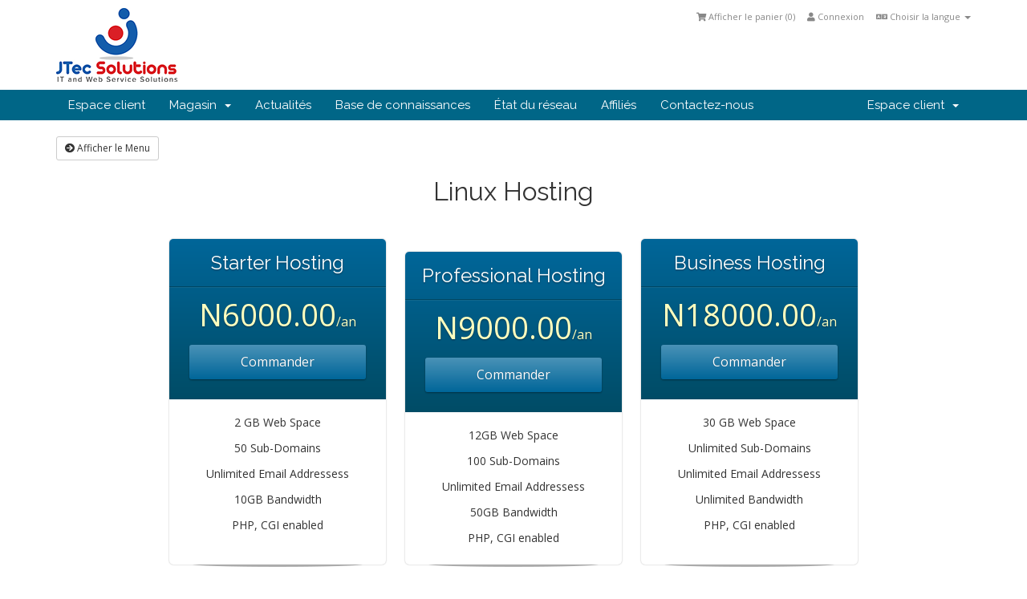

--- FILE ---
content_type: text/html; charset=utf-8
request_url: https://www.jtecsolutions.com/ehost/cart.php?gid=1&language=french
body_size: 31323
content:
<!DOCTYPE html>
<html lang="en">
<head>
    <meta charset="utf-8" />
    <meta http-equiv="X-UA-Compatible" content="IE=edge">
    <meta name="viewport" content="width=device-width, initial-scale=1">
    <title>Votre panier - JTec Solutions</title>

    <!-- Bootstrap -->
<link href="/ehost/assets/css/bootstrap.min.css" rel="stylesheet">
<link href="/ehost/assets/css/font-awesome.min.css" rel="stylesheet">

<!-- Styling -->
<link href="/ehost/templates/jtecsix/css/overrides.css" rel="stylesheet">
<link href="/ehost/templates/jtecsix/css/styles.css" rel="stylesheet">

<!-- jQuery -->
<script src="/ehost/assets/js/jquery.min.js"></script>

<!-- Custom Styling -->
<link rel="stylesheet" href="/ehost/templates/jtecsix/css/custom.css">

<!-- HTML5 Shim and Respond.js IE8 support of HTML5 elements and media queries -->
<!-- WARNING: Respond.js doesn't work if you view the page via file:// -->
<!--[if lt IE 9]>
  <script src="https://oss.maxcdn.com/libs/html5shiv/3.7.0/html5shiv.js"></script>
  <script src="https://oss.maxcdn.com/libs/respond.js/1.4.2/respond.min.js"></script>
<![endif]-->

    <script type="text/javascript">

var _gaq = _gaq || [];
_gaq.push(['_setAccount', 'UA-4815114-1']);
_gaq.push(['_setDomainName', 'jtecsolutions.com']);
_gaq.push(['_trackPageview']);

(function() {
var ga = document.createElement('script'); ga.type = 'text/javascript'; ga.async = true;
ga.src = ('https:' == document.location.protocol ? 'https://ssl' : 'http://www') + '.google-analytics.com/ga.js';
var s = document.getElementsByTagName('script')[0]; s.parentNode.insertBefore(ga, s);
})();

</script>




<!-- Dynamic Template Compatibility -->
<!-- Please update your theme to include or have a comment on the following to negate dynamic inclusion -->
<link rel="stylesheet" type="text/css" href="/ehost/assets/css/fontawesome-all.min.css" />

</head>
<body>



<section id="header">
    <div class="container">

        <!-- Top Bar -->
        <div id="top-nav">
            <!-- Language -->
                            <div class="pull-right nav">
                    <a href="#" class="quick-nav" data-toggle="popover" id="languageChooser"><i class="fa fa-language"></i> Choisir la langue <span class="caret"></span></a>
                    <div id="languageChooserContent" class="hidden">
                        <ul>
                                                            <li><a href="/ehost/cart.php?gid=1&amp;language=arabic">العربية</a></li>
                                                            <li><a href="/ehost/cart.php?gid=1&amp;language=azerbaijani">Azerbaijani</a></li>
                                                            <li><a href="/ehost/cart.php?gid=1&amp;language=catalan">Català</a></li>
                                                            <li><a href="/ehost/cart.php?gid=1&amp;language=chinese">中文</a></li>
                                                            <li><a href="/ehost/cart.php?gid=1&amp;language=croatian">Hrvatski</a></li>
                                                            <li><a href="/ehost/cart.php?gid=1&amp;language=czech">Čeština</a></li>
                                                            <li><a href="/ehost/cart.php?gid=1&amp;language=danish">Dansk</a></li>
                                                            <li><a href="/ehost/cart.php?gid=1&amp;language=dutch">Nederlands</a></li>
                                                            <li><a href="/ehost/cart.php?gid=1&amp;language=english">English</a></li>
                                                            <li><a href="/ehost/cart.php?gid=1&amp;language=estonian">Estonian</a></li>
                                                            <li><a href="/ehost/cart.php?gid=1&amp;language=farsi">Persian</a></li>
                                                            <li><a href="/ehost/cart.php?gid=1&amp;language=french">Français</a></li>
                                                            <li><a href="/ehost/cart.php?gid=1&amp;language=german">Deutsch</a></li>
                                                            <li><a href="/ehost/cart.php?gid=1&amp;language=hebrew">עברית</a></li>
                                                            <li><a href="/ehost/cart.php?gid=1&amp;language=hungarian">Magyar</a></li>
                                                            <li><a href="/ehost/cart.php?gid=1&amp;language=italian">Italiano</a></li>
                                                            <li><a href="/ehost/cart.php?gid=1&amp;language=macedonian">Macedonian</a></li>
                                                            <li><a href="/ehost/cart.php?gid=1&amp;language=norwegian">Norwegian</a></li>
                                                            <li><a href="/ehost/cart.php?gid=1&amp;language=portuguese-br">Português</a></li>
                                                            <li><a href="/ehost/cart.php?gid=1&amp;language=portuguese-pt">Português</a></li>
                                                            <li><a href="/ehost/cart.php?gid=1&amp;language=romanian">Română</a></li>
                                                            <li><a href="/ehost/cart.php?gid=1&amp;language=russian">Русский</a></li>
                                                            <li><a href="/ehost/cart.php?gid=1&amp;language=spanish">Español</a></li>
                                                            <li><a href="/ehost/cart.php?gid=1&amp;language=swedish">Svenska</a></li>
                                                            <li><a href="/ehost/cart.php?gid=1&amp;language=turkish">Türkçe</a></li>
                                                            <li><a href="/ehost/cart.php?gid=1&amp;language=ukranian">Українська</a></li>
                                                    </ul>
                    </div>
                </div>
                        <!-- Login/Account Notifications -->
                            <div class="pull-right nav">
                    <a href="#" class="quick-nav" data-toggle="popover" id="loginOrRegister" data-placement="bottom"><i class="fa fa-user"></i> Connexion</a>
                    <div id="loginOrRegisterContent" class="hidden">
                        <form action="http://www.jtecsolutions.com/ehost/dologin.php" method="post" role="form">
<input type="hidden" name="token" value="de31215d1d666bead7abff46e0f9e4ae52a0fb0c" />
                            <div class="form-group">
                                <input type="email" name="username" class="form-control" placeholder="Adresse courriel" required />
                            </div>
                            <div class="form-group">
                                <div class="input-group">
                                    <input type="password" name="password" class="form-control" placeholder="Mot de passe" required />
                                    <span class="input-group-btn">
                                        <input type="submit" class="btn btn-primary" value="Connexion" />
                                    </span>
                                </div>
                            </div>
                            <label class="checkbox-inline">
                                <input type="checkbox" name="rememberme" /> Rester connecté &bull; <a href="pwreset.php">Mot de passe oublié?</a>
                            </label>
                        </form>
                                            </div>
                </div>
                        <!-- Shopping Cart -->
            <div class="pull-right nav">
                <a href="cart.php?a=view" class="quick-nav"><i class="fa fa-shopping-cart"></i> <span class="hidden-xs">Afficher le panier (</span><span id="cartItemCount">0</span><span class="hidden-xs">)</span></a>
            </div>

            
        </div>

        <a href="/ehost/index.php"><img src="/ehost/templates/jtecsix/img/logo.png" alt="JTec Solutions" /></a>

    </div>
</section>

<section id="main-menu">

    <nav id="nav" class="navbar navbar-default navbar-main" role="navigation">
        <div class="container">
            <!-- Brand and toggle get grouped for better mobile display -->
            <div class="navbar-header">
                <button type="button" class="navbar-toggle" data-toggle="collapse" data-target="#bs-example-navbar-collapse-1">
                    <span class="sr-only">Toggle navigation</span>
                    <span class="icon-bar"></span>
                    <span class="icon-bar"></span>
                    <span class="icon-bar"></span>
                </button>
            </div>

            <!-- Collect the nav links, forms, and other content for toggling -->
            <div class="collapse navbar-collapse" id="bs-example-navbar-collapse-1">

                <ul class="nav navbar-nav">

                        <li menuItemName="Home" id="Primary_Navbar-Home">
        <a href="/ehost/index.php">
                        Espace client
                                </a>
            </li>
    <li menuItemName="Store" class="dropdown" id="Primary_Navbar-Store">
        <a class="dropdown-toggle" data-toggle="dropdown" href="#">
                        Magasin
                        &nbsp;<b class="caret"></b>        </a>
                    <ul class="dropdown-menu">
                            <li menuItemName="Browse Products Services" id="Primary_Navbar-Store-Browse_Products_Services">
                    <a href="/ehost/cart.php">
                                                Tout parcourir
                                            </a>
                </li>
                            <li menuItemName="Shop Divider 1" class="nav-divider" id="Primary_Navbar-Store-Shop_Divider_1">
                    <a href="">
                                                -----
                                            </a>
                </li>
                            <li menuItemName="Linux Hosting" id="Primary_Navbar-Store-Linux_Hosting">
                    <a href="/ehost/cart.php?gid=1">
                                                Linux Hosting
                                            </a>
                </li>
                            <li menuItemName="Web Design" id="Primary_Navbar-Store-Web_Design">
                    <a href="/ehost/cart.php?gid=4">
                                                Web Design
                                            </a>
                </li>
                            <li menuItemName="Reseller" id="Primary_Navbar-Store-Reseller">
                    <a href="/ehost/cart.php?gid=5">
                                                Reseller
                                            </a>
                </li>
                            <li menuItemName="Domain Registration" id="Primary_Navbar-Store-Domain_Registration">
                    <a href="/ehost/cart.php?gid=7">
                                                Domain Registration
                                            </a>
                </li>
                            <li menuItemName="symantec" id="Primary_Navbar-Store-symantec">
                    <a href="/ehost/index.php?rp=/store/ssl-certificates">
                                                Certificats SSL
                                            </a>
                </li>
                            <li menuItemName="weebly" id="Primary_Navbar-Store-weebly">
                    <a href="/ehost/index.php?rp=/store/website-builder">
                                                Constructeur de sites Web
                                            </a>
                </li>
                            <li menuItemName="Shop Divider 2" class="nav-divider" id="Primary_Navbar-Store-Shop_Divider_2">
                    <a href="">
                                                -----
                                            </a>
                </li>
                            <li menuItemName="Register a New Domain" id="Primary_Navbar-Store-Register_a_New_Domain">
                    <a href="/ehost/cart.php?a=add&domain=register">
                                                Enregistrer un nom de domaine
                                            </a>
                </li>
                            <li menuItemName="Transfer a Domain to Us" id="Primary_Navbar-Store-Transfer_a_Domain_to_Us">
                    <a href="/ehost/cart.php?a=add&domain=transfer">
                                                Transférer un nom de domaine
                                            </a>
                </li>
                        </ul>
            </li>
    <li menuItemName="Announcements" id="Primary_Navbar-Announcements">
        <a href="/ehost/index.php?rp=/announcements">
                        Actualités
                                </a>
            </li>
    <li menuItemName="Knowledgebase" id="Primary_Navbar-Knowledgebase">
        <a href="/ehost/index.php?rp=/knowledgebase">
                        Base de connaissances
                                </a>
            </li>
    <li menuItemName="Network Status" id="Primary_Navbar-Network_Status">
        <a href="/ehost/serverstatus.php">
                        État du réseau
                                </a>
            </li>
    <li menuItemName="Affiliates" id="Primary_Navbar-Affiliates">
        <a href="/ehost/affiliates.php">
                        Affiliés
                                </a>
            </li>
    <li menuItemName="Contact Us" id="Primary_Navbar-Contact_Us">
        <a href="/ehost/contact.php">
                        Contactez-nous
                                </a>
            </li>

                </ul>

                <ul class="nav navbar-nav navbar-right">

                        <li menuItemName="Account" class="dropdown" id="Secondary_Navbar-Account">
        <a class="dropdown-toggle" data-toggle="dropdown" href="#">
                        Espace client
                        &nbsp;<b class="caret"></b>        </a>
                    <ul class="dropdown-menu">
                            <li menuItemName="Login" id="Secondary_Navbar-Account-Login">
                    <a href="/ehost/clientarea.php">
                                                Connexion
                                            </a>
                </li>
                            <li menuItemName="Divider" class="nav-divider" id="Secondary_Navbar-Account-Divider">
                    <a href="">
                                                -----
                                            </a>
                </li>
                            <li menuItemName="Forgot Password?" id="Secondary_Navbar-Account-Forgot_Password?">
                    <a href="/ehost/index.php?rp=/password/reset/begin">
                                                Mot de passe oublié?
                                            </a>
                </li>
                        </ul>
            </li>

                </ul>

            </div><!-- /.navbar-collapse -->
        </div>
    </nav>

</section>


<section id="main-body" class="container">

    <div class="row">
                <!-- Container for main page display content -->
        <div class="col-xs-12 main-content">
            

<link rel="stylesheet" type="text/css" href="/ehost/templates/orderforms/premium_comparison/css/style.css" property="stylesheet" />
<script>
jQuery(document).ready(function () {
    jQuery('#btnShowSidebar').click(function () {
        if (jQuery(".product-selection-sidebar").is(":visible")) {
            jQuery('.row-product-selection').css('left','0');
            jQuery('.product-selection-sidebar').fadeOut();
            jQuery('#btnShowSidebar').html('<i class="fas fa-arrow-circle-right"></i> Afficher le Menu');
        } else {
            jQuery('.product-selection-sidebar').fadeIn();
            jQuery('.row-product-selection').css('left','300px');
            jQuery('#btnShowSidebar').html('<i class="fas fa-arrow-circle-left"></i> Cacher le Menu');
        }
    });
});
</script>

    <button type="button" class="btn btn-default btn-sm" id="btnShowSidebar">
        <i class="fas fa-arrow-circle-right"></i>
        Afficher le Menu
    </button>

<div class="row row-product-selection">
    <div class="col-xs-3 product-selection-sidebar" id="premiumComparisonSidebar">
            <div menuItemName="Categories" class="panel panel-sidebar">
        <div class="panel-heading">
            <h3 class="panel-title">
                                    <i class="fas fa-shopping-cart"></i>&nbsp;
                
                Catégories

                
                <i class="fas fa-chevron-up panel-minimise pull-right"></i>
            </h3>
        </div>

        
                    <div class="list-group">
                                                            <a menuItemName="Linux Hosting" href="/ehost/cart.php?gid=1" class="list-group-item active" id="Secondary_Sidebar-Categories-Linux_Hosting">
                            
                            Linux Hosting

                                                    </a>
                                                                                <a menuItemName="Web Design" href="/ehost/cart.php?gid=4" class="list-group-item" id="Secondary_Sidebar-Categories-Web_Design">
                            
                            Web Design

                                                    </a>
                                                                                <a menuItemName="Reseller" href="/ehost/cart.php?gid=5" class="list-group-item" id="Secondary_Sidebar-Categories-Reseller">
                            
                            Reseller

                                                    </a>
                                                                                <a menuItemName="Domain Registration" href="/ehost/cart.php?gid=7" class="list-group-item" id="Secondary_Sidebar-Categories-Domain_Registration">
                            
                            Domain Registration

                                                    </a>
                                                                                <a menuItemName="symantec" href="/ehost/index.php?rp=/store/ssl-certificates" class="list-group-item" id="Secondary_Sidebar-Categories-symantec">
                            
                            Certificats SSL

                                                    </a>
                                                                                <a menuItemName="weebly" href="/ehost/index.php?rp=/store/website-builder" class="list-group-item" id="Secondary_Sidebar-Categories-weebly">
                            
                            Constructeur de sites Web

                                                    </a>
                                                </div>
        
            </div>

        <div menuItemName="Actions" class="panel panel-sidebar">
        <div class="panel-heading">
            <h3 class="panel-title">
                                    <i class="fas fa-plus"></i>&nbsp;
                
                Actions

                
                <i class="fas fa-chevron-up panel-minimise pull-right"></i>
            </h3>
        </div>

        
                    <div class="list-group">
                                                            <a menuItemName="Domain Registration" href="/ehost/cart.php?a=add&domain=register" class="list-group-item" id="Secondary_Sidebar-Actions-Domain_Registration">
                                                            <i class="fas fa-globe fa-fw"></i>&nbsp;
                            
                            Enregistrer un nom de domaine

                                                    </a>
                                                                                <a menuItemName="Domain Transfer" href="/ehost/cart.php?a=add&domain=transfer" class="list-group-item" id="Secondary_Sidebar-Actions-Domain_Transfer">
                                                            <i class="fas fa-share fa-fw"></i>&nbsp;
                            
                            Transférer un nom de domaine

                                                    </a>
                                                                                <a menuItemName="View Cart" href="/ehost/cart.php?a=view" class="list-group-item" id="Secondary_Sidebar-Actions-View_Cart">
                                                            <i class="fas fa-shopping-cart fa-fw"></i>&nbsp;
                            
                            Afficher le panier

                                                    </a>
                                                </div>
        
            </div>

        <div menuItemName="Choose Currency" class="panel panel-sidebar">
        <div class="panel-heading">
            <h3 class="panel-title">
                                    <i class="fas fa-plus"></i>&nbsp;
                
                Sélectionnez la devise

                
                <i class="fas fa-chevron-up panel-minimise pull-right"></i>
            </h3>
        </div>

                    <div class="panel-body">
                <form method="post" action="cart.php?gid=1">
<input type="hidden" name="token" value="de31215d1d666bead7abff46e0f9e4ae52a0fb0c" />
    <select name="currency" onchange="submit()" class="form-control"><option value="4">GBP</option><option value="1" selected>NGN</option><option value="3">USD</option>    </select>
</form>
            </div>
        
        
            </div>

        </div>
    <div class="col-xs-12">

        <div id="order-premium_comparison">
            <div class="main-container price-01">
                <div class="txt-center">
                    <h3 id="headline">
                                                    Linux Hosting
                                            </h3>
                                                        </div>
                <div id="products" class="price-table-container">
                    <ul>
                                                    <li id="product1">
                                <div class="price-table">
                                    <div class="top-head">
                                        <div class="top-area">
                                            <h4 id="product1-name">Starter Hosting</h4>
                                        </div>
                                                                                
                                        <div class="price-area">
                                            <div class="price" id="product1-price">
                                                                                                                                                        <span>N6000.00</span>/an
                                                    <br>
                                                                                                                                                </div>
                                                                                            <a href="/ehost/cart.php?a=add&amp;pid=1" class="order-button" id="product1-order-button">
                                                    Commander
                                                </a>
                                            
                                        </div>
                                    </div>
                                    <ul>
                                                                                    <li id="product1-description">
                                                2 GB Web Space<br/><br />
50 Sub-Domains<br/><br />
Unlimited Email Addressess<br/><br />
10GB Bandwidth<br/><br />
PHP, CGI enabled<br/><br />

                                            </li>
                                                                            </ul>
                                </div>
                            </li>
                                                    <li id="product2">
                                <div class="price-table">
                                    <div class="top-head">
                                        <div class="top-area">
                                            <h4 id="product2-name">Professional Hosting</h4>
                                        </div>
                                                                                
                                        <div class="price-area">
                                            <div class="price" id="product2-price">
                                                                                                                                                        <span>N9000.00</span>/an
                                                    <br>
                                                                                                                                                </div>
                                                                                            <a href="/ehost/cart.php?a=add&amp;pid=2" class="order-button" id="product2-order-button">
                                                    Commander
                                                </a>
                                            
                                        </div>
                                    </div>
                                    <ul>
                                                                                    <li id="product2-description">
                                                12GB Web Space<br/><br />
100 Sub-Domains<br/><br />
Unlimited Email Addressess<br/><br />
50GB Bandwidth<br/><br />
PHP, CGI enabled <br/>
                                            </li>
                                                                            </ul>
                                </div>
                            </li>
                                                    <li id="product3">
                                <div class="price-table">
                                    <div class="top-head">
                                        <div class="top-area">
                                            <h4 id="product3-name">Business Hosting</h4>
                                        </div>
                                                                                
                                        <div class="price-area">
                                            <div class="price" id="product3-price">
                                                                                                                                                        <span>N18000.00</span>/an
                                                    <br>
                                                                                                                                                </div>
                                                                                            <a href="/ehost/cart.php?a=add&amp;pid=3" class="order-button" id="product3-order-button">
                                                    Commander
                                                </a>
                                            
                                        </div>
                                    </div>
                                    <ul>
                                                                                    <li id="product3-description">
                                                30 GB Web Space<br /><br />
Unlimited Sub-Domains<br/><br />
Unlimited Email Addressess<br/><br />
Unlimited Bandwidth<br/><br />
PHP, CGI enabled <br/><br />

                                            </li>
                                                                            </ul>
                                </div>
                            </li>
                                                    <li id="product4">
                                <div class="price-table">
                                    <div class="top-head">
                                        <div class="top-area">
                                            <h4 id="product4-name">Reseller Hosting Gold</h4>
                                        </div>
                                                                                
                                        <div class="price-area">
                                            <div class="price" id="product4-price">
                                                                                                                                                        <span>N90000.00</span>/an
                                                    <br>
                                                                                                            <small>N5000.00 Frais de configuration</small>
                                                                                                                                                </div>
                                                                                            <a href="/ehost/cart.php?a=add&amp;pid=14" class="order-button" id="product4-order-button">
                                                    Commander
                                                </a>
                                            
                                        </div>
                                    </div>
                                    <ul>
                                                                                    <li id="product4-description">
                                                100 GB Web Space<br /><br />
Host Unlimited Accounts<br /><br />
Reseller Management Interface<br/><br />
Web Hosting Manager<br/><br />
Pre-Installed Web Apps/Scripts! <br/><br />
2000GB Bandwidth<br/><br />

                                            </li>
                                                                            </ul>
                                </div>
                            </li>
                                            </ul>
                </div>
            </div>
                    </div>

    </div>
</div>



        </div><!-- /.main-content -->
            </div>
    <div class="clearfix"></div>
</section>

<section id="footer">

    <p>Copyright &copy; 2026 JTec Solutions. All Rights Reserved.</p>

</section>

<script src="/ehost/assets/js/bootstrap.min.js"></script>
<script src="/ehost/assets/js/jquery-ui.min.js"></script>
<script type="text/javascript">
    var csrfToken = 'de31215d1d666bead7abff46e0f9e4ae52a0fb0c';
</script>
<script src="/ehost/templates/jtecsix/js/whmcs.js"></script>



</body>
</html>
